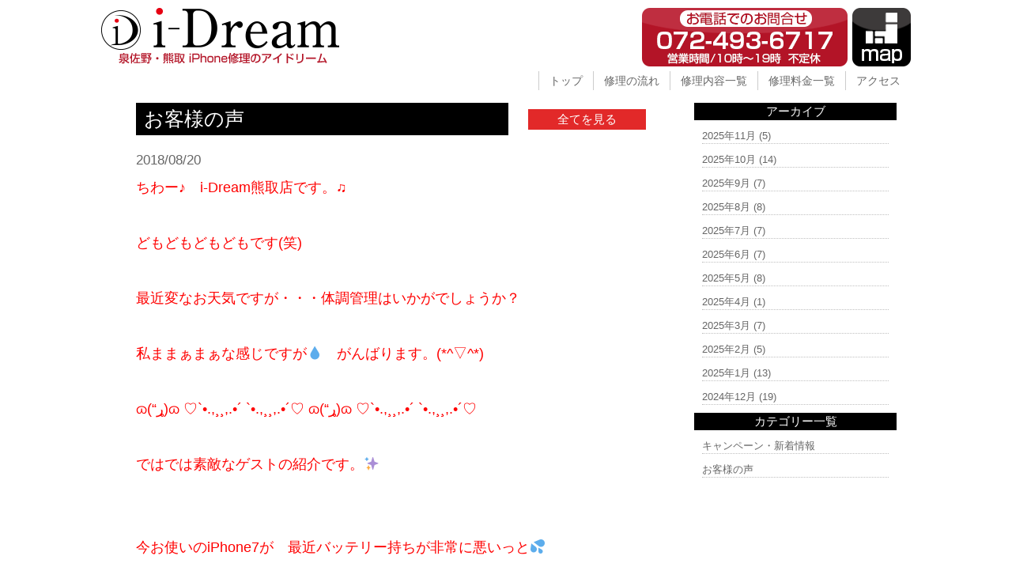

--- FILE ---
content_type: text/css
request_url: http://i-dream-izumisano.com/wp-content/themes/i-dream/style.css
body_size: 39531
content:
@charset "utf-8";

html, body, div, span, applet, object, iframe, h1, h2, h3, h4, h5, h6, p, blockquote, pre, a, abbr, acronym, address, big, cite, code, del, dfn, em, font, ins, kbd, q, s, samp, small, strike, strong, sub, sup, tt, var, dl, dt, dd, ol, ul, li, fieldset, form, label, legend, table, caption, tbody, tfoot, thead, tr, th, td {border: 0;font-family: inherit;font-size: 100%;font-style: inherit;font-weight: inherit;margin: 0;outline: 0;padding: 0;vertical-align: baseline;}
:focus {outline: 0;}

ol, ul {list-style: none;}
table {border-collapse: separate;border-spacing: 1;}
caption, th, td {font-weight: normal;text-align: left;}
blockquote:before, blockquote:after,q:before, q:after {content: "";}
blockquote, q {quotes: "" "";}
a img {border: 0;}
article, aside, details, figcaption, figure, footer, header, hgroup, menu, nav, section {display: block;}

body{
font:80%/1.5 "メイリオ", "Meiryo", "Century Gothic", "ヒラギノ角ゴ Pro W3", "Hiragino Kaku Gothic Pro", "ＭＳ Ｐゴシック", "MS PGothic", "Arial", "sans-serif";
color:#666666;
-webkit-text-size-adjust: none;
background:#ffffff;
}

img{margin:0; padding:0; vertical-align:bottom; max-width:100%; height:auto;}

.clearfix:after {
display : block;
clear : both;
height : 0;
content: ".";
visibility: hidden;
}
.clearfix {
display: inline-table;
}
/* for Mac IE \*/
* html .clearfix {
height : 1%;
}
.clearfix {
display : block;
}
/* end of for Mac IE */

.clearfix {overflow:hidden;}

/* /////////////////////////////////
▼▼リンク設定▼▼
//////////////////////////////////*/
a{
margin:0;
padding:0;
text-decoration:none;
outline:0;
vertical-align:baseline;
background:transparent;
color:#666666;
}

a:hover, a:active{
-webkit-transition:opacity 1s;-moz-transition:opacity 1s;-o-transition:opacity 1s;
outline: none;
color:#999999;
}

a:hover img.hoverImg{
filter:alpha(opacity=70);opacity:0.7;
}

/* /////////////////////////////////
▼▼common▼▼
//////////////////////////////////*/

/*-----▼cmn▼-----*/

.cmn-center{
    text-align:center;
}

.cmn-left{
    text-align:left;
}

.cmn-right{
    text-align:right;
}

.cmn-float-left{
    float:left;
}

.cmn-float-right{
    float:right;
}

.cmn-clear-both{
    clear:both;
}

.cmn-mw1024-m0a30{
    max-width:1024px;
    margin:0 auto 30px;
}

.cmn-mw1024-m0a{
    max-width:1024px;
    margin:0 auto;
}

.cmn-mw1024-m0a10{
    max-width:1024px;
    margin:0 auto 10px;
}

.cmn-w100{
    width:100%;
}

.cmn-mw645{
	max-width:645px;
	margin:0 auto 20px;
}

.cmn-w100-bg-glay{
    width:100%;
    background:#e3e3e3;
}

.cmn-bg-cream{
    background:#fffaf1;
}

.cmn-bg-glay{
    background:#e6e6e6;
}

.cmn-bg-red{
    background:#d7270a;
}

.cmn-border-b1-red{
    border-bottom:1px solid  #b52b2b;
}

.cmn-border-b1-black{
    border-bottom:1px solid  #555555;
}

.cmn-border-t1-red{
    border-top:1px solid  #b52b2b;
}

.cmn-border-t1-black{
    border-top:1px solid  #000000;
}

.cmn-border-b1-white{
    border-bottom:1px solid #ffffff;
}

.cmn-border-b1-dotted-glay{
    border-bottom:1px dotted #e3e3e3 ;
}

.cmn-border-1-red-pd15{
    border:1px solid  #b52b2b;
    padding:15px;
    box-sizing:border-box;
}

.cmn-bg-title-glay{
    background-color:#FFEEEE;
    padding:10px 10px;
}

.cmn-off-les{
    display:block;
}

.cmn-on-les{
    display:none;
}


@media only screen and (max-width: 767px){
.cmn-mw97-les{
    max-width:97%;
}

.cmn-mw97-m0a-les{
    max-width:97%;
	margin:0 auto;
}

.cmn-mw97-m30a-les{
    max-width:97%;
	margin:30px auto;
}

.cmn-mg-0a-les{
    margin:0 auto;
}

.cmn-off-les{
    display:none;
}

.cmn-on-les{
    display:block;
}

}/*【end】 */




/*-----▼header▼-----*/

.logo-wrap{
	padding:10px 0 0 0;
}

@media only screen and (max-width: 767px){
.logo-wrap img{
 width: 43%;
	margin-top: 5px;
}
}/*【max-width end】 */

@media only screen and (max-width: 375px){
.logo-wrap img{
 width: 48%;
	margin-top: 10px;
}
}/*【max-width end】 */

.tel-les{
margin:0 0 0 2px;
}

.tel-wrap{
position: absolute;
right: 0;
top:10px;
}

@media only screen and (max-width: 1023px){
.tel-wrap{
position: absolute;
right: 7%;
top:10px;
}
}/*【max-width end】 */

@media only screen and (max-width: 767px){
.tel-wrap{
position: absolute;
right: 60px;
top:25px;
}
}/*【max-width end】 */

/*-----▼nav▼-----*/

/*-----▼wrapper▼-----*/
.other-page-text{
	font-size:14px;
	line-height:1.6;
	max-width:1024px;
	margin:20px auto 30px;
	padding:0 5px;
}

/*-----▼footer▼-----*/
#footer-wrap{
	padding:20px 5px;
}

#footer-wrap li{
	line-height:2.0;
}

#footer-wrap li a{
	color:#ffffff;
}

#footer-wrap li a:hover{
	color:#cccccc;
}


#footer-logo{
	background-color:#ffffff;
	padding:20px 0;
	text-align:center;
}

.footer-address{
color: #ffe400;
text-align: center;
}

@media only screen and (max-width: 1023px){
.logo-wrap{
	padding:20px 0 0 0;
	width: 35%;	
}

}/*【end】 */

@media only screen and (max-width: 767px){
.logo-wrap{
	padding:20px 0 0 0;
	width: 80%;
}
}/*【max-width end】 */

@media only screen and (max-width: 767px){

.tel-les{
width:50px;
margin:0 0 0 1px;
}

#footer-inner ul{
	width:100%;
}

#footer-inner ul li{
	border-bottom:dotted #ffffff 1px;
	text-align:center;
}

#footer-wrap{
	padding:0 0;
}

#footer-wrap li{
	padding:7px 0;
}


}/*【end】 */

@media only screen and (max-width: 374px){
.tel-les{
width:40px;
margin:0 0 0 0;
}


}/*【end】 */



/* /////////////////////////////////
▼▼トップページ▼▼
//////////////////////////////////*/
.glass-price-box{
	width: 500px;
    background: url(img/glass_bg.png) no-repeat left center;
	background-size:cover;
	height: 200px;
	margin: 0 0 10px 0;
}

.glass-price-type{
	font-size: 32px;
	color:#ffffff;
	font-weight: 600;
	margin: 10px 0 0 20px;
}

.glass-price-repair{
	font-size: 32px;
	font-weight: 600;
	margin: 0 0 0 20px;
	border-bottom: 1px solid #ffffff;
	width: 48%;
	color: #ffffff;
}

.glass-price-price{
	font-size: 45px;
	color:#ffffff;
	font-weight: 600;
	margin: 0 0 5px 20px;
}

.glass-price-br{
	display:none;
}

.glass-price-comment{
 color: #ffffff;
}

@media only screen and (max-width: 640px){
.glass-price-box{
	width: 500px;
    background: url(img/glass_bg.png) no-repeat center;
	background-size:cover;
	background-position: right center;
	height: 200px;
	margin: 0 0 10px 0;
}

.glass-price-type{
	font-size: 28px;
	color:#ffffff;
	font-weight: 600;
	margin: 10px 0 0 20px;
}

.glass-price-repair{
	font-size: 20px;
	font-weight: 600;
	margin: 0 0 0 20px;
	border-bottom: 1px solid #ffffff;
	width: 48%;
}

.glass-price-price{
	font-size: 33px;
	color:#ffffff;
	font-weight: 600;
	margin: 0 0 5px 20px;
}

.glass-price-br{
	display: block;
}

}/*【end】 */

.repair-all{
	font-size:30px;
	color:#ffffff;
	background-color:#d7270a;
	padding:10px;
	text-align:center;
}

#repair-all-wrap p{
	margin:3px 3px;
}

.repair-all-text{
	font-size:15px;
	line-height:1.6;
	border:1px solid #333333;
	padding:10px;
	box-sizing:border-box;
}

#banner-wrap img{
	margin:5px 5px;
}

#info-wrap{
	margin:0 auto 20px;
	max-width:1024px;
}

.info-wrap-title{
	max-width:95%;
	background-color:#000000;
	color: #ffe400;
	padding:5px;
	font-size:20px;
	text-align:center;
	margin:10px auto;
}

#info-left{
	max-width:49%;
	border:solid 1px #333333;
	padding:5px;
	font-size:17px;
	line-height:2.0;
	box-sizing:border-box;
}


#info-right{
	max-width:49%;
	box-sizing:border-box;
}

.map{
    max-width:500px;
    text-align:center;
    margin:0 auto 10px;
}


@media only screen and (max-width: 1023px){

}/*【end】 */

@media only screen and (max-width: 767px){
.map-iframe{
    width:97%;
    height:auto;
}

#info-left{
	max-width:97%;
	font-size:17px;
}


#info-right{
	max-width:97%;
	padding:20px 0 0 0;
}

#info-wrap{
	margin:0 auto 0;
}

}
	

@media only screen and (max-width: 375px){
#repair-all-wrap p{
	width:47%;
}

#info-wrap{
	max-width:97%;
	font-size:15px;
	line-height:2.0;
}
}/*【end】 */

/* /////////////////////////////////
▼▼修理項目ページ▼▼
//////////////////////////////////*/
.repair_case_text{
	font-size:18px;
	line-height:2.0;
	padding:10px 5px;
}

.price-table-title{
	font-size:24px;
	font-weight:600;
	color:#000000;
}

@media only screen and (max-width: 767px){
.repair_case_text{
	font-size:16px;
	line-height:1.6;
	padding:10px 5px;
}

.price-table-title{
	font-size:20px;
}

}/*【end】 */

/* /////////////////////////////////
▼▼流れ▼▼
//////////////////////////////////*/
.flow-no{
	font-size:25px;
	padding:5px 15px;
	margin:20px 10px;
	color:#ffffff;
	background-color:#000000;
	font-weight:600;
	border-radius: 10px; 
    -webkit-border-radius: 10px;    /* Safari,Google Chrome用 */
    -moz-border-radius: 10px;   /* Firefox用 */
}


/* /////////////////////////////////
▼▼qa▼▼
//////////////////////////////////*/
.qa-wrap{
	border:1px solid #313131;
	padding:15px;
	margin:0 0 20px 0;
}

.qa-q-mark{
	padding:0 0 15px 0;
	width:33px;
}

.qa-a-mark{
	padding:15px 0 0 0;
	width:33px;
}

.qa-q{
	font-size:16px;
	margin:0 0 0 15px;
	padding:7px 0 0 0;
	width:90%;
}

.qa-a{
	font-size:16px;
	margin:0 0 0 15px;
	padding:18px 0 0 0;
	width:90%;
}


/* /////////////////////////////////
▼▼topblog▼▼
//////////////////////////////////*/
.top-blog-contents{
	max-width:50%;
	padding:20px 5px;
}

.top-blog-main-title{
	font-size:25px;
	background-color:#000000;
	padding:2px 10px;
	color:#ffffff;
	width:70%;
}


.top-blog-allbtn{
	font-size:15px;
	background-color:#e22929;
	padding:2px 10px;
	color:#ffffff;
	width:20%;
	text-align:center;
}

.top-blog-allbtn a{
	color:#ffffff;
}

.top-blog-allbtn a:hover{
	color:#dddddd;
}


.top-blog-one{
	border:solid 1px #424242;
	padding:10px;
	margin:5px 0
}

.top-blog-title{
	font-size:16px;
	font-weight:600;
	color:#D1272A;
	padding:5px 5px;
	border-bottom:dotted 1px #707070;
}

.top-blog-day{
	padding:5px 0;
}

.top-blog-maintext{
	font-size:14px;
}

@media only screen and (max-width: 1023px){

.top-blog-contents{
	max-width:97%;
	padding:20px 5px;
}

.top-blog-main-title{
	font-size:18px;
	padding:2px 10px;
	width:60%;
}

.top-blog-allbtn{
	font-size:12px;
	padding:2px 10px;
	width:20%;
}

}/*【end】 */


/* /////////////////////////////////
▼▼blog▼▼
//////////////////////////////////*/
.blog-title{
	width:800px;
	margin:0 auto 10px;
}

.blog-title-text{
	font-size:2.2em;
	font-weight:600;
	width:75%;
	background:#d7270a;
	color:#ffffff;
	padding:3px 15px;
}

.blog-allbtn{
	margin:0 15px;
}

@media only screen and (max-width: 768px){
.blog-title{
	width:95%;
}
}

@media only screen and (max-width: 640px){
.blog-title-text{
	font-size:1.4em;
}

.blog-allbtn{
	width:80%;
}
}

.blog-main-wrap{
	width:800px;
	margin:0 auto 10px;
	border-bottom:1px dotted #9B9B9B;  
}

.blog-main-title{
	font-size:1.2em;
	font-weight:600;
	background-color:#E7E7E7;
	padding:10px 10px;
}

.blog-main-day{
	font-size:1.3em;
}

.blog-main-text{
	font-size:1.4em;
	line-height:1.4em;
}

@media only screen and (max-width: 900px){
.blog-main-wrap{
	width:95%;
}
}

/* /////////////////////////////////
▼▼blog-single▼▼
//////////////////////////////////*/
.single-blog-title{
	width:90%;
	margin:0 auto 10px;
}

@media only screen and (max-width: 640px){
.single-blog-title{
	width:95%;
}
}

.single-blog-main-title{
	font-size:1.4em;
	font-weight:600;
	background-color:#E7E7E7;
	padding:10px 10px;
}

.single-blog-title-text{
	font-size:2.0em;
	width:70%;
	font-weight:600;
	background:#d7270a;
	color:#ffffff;
	padding:3px 15px;
}


@media only screen and (max-width: 640px){
.single-blog-title-text{
	font-size:2.0em;
}
}


/* /////////////////////////////////
▼▼archive▼▼
//////////////////////////////////*/
.archive-wrap{
	max-width:1024px;
	margin:0 auto 20px;
}

.archive-left{
	width:70%;
}

.archive-right{
	width:25%;
	margin:0 10px
}

@media only screen and (max-width: 640px){
.archive-left{
	width:95%;
}

.archive-right{
	width:95%;
}

}
.archive-right-title{
	background:#000000;
	color:#ffffff;
	font-size:15px;
	text-align:center;
}

.archive-right ul{
	background-color:#ffffff;
}

.archive-right ul li{
	font-size:13px;
	margin:10px 10px;
	border-bottom:1px dotted #C0C0C0;
}

.archive-blog-title{
	width:90%;
	margin:0 auto 10px;
}

@media only screen and (max-width: 640px){
.archive-blog-title{
	width:95%;
}
}

.archive-blog-main-wrap{
	width:90%;
	margin:0 auto 10px;
	border-bottom:1px dotted #9B9B9B;  
}

@media only screen and (max-width: 640px){
.archive-blog-main-wrap{
	width:95%;
}
}

.archive-blog-main-title{
	font-size:1.2em;
	font-weight:600;
	background-color:#E7E7E7;
	padding:10px 10px;
}

.archive-blog-title-text{
	font-size:2.0em;
	font-weight:600;
	background:#d7270a;
	color:#ffffff;
	padding:3px 15px;
}

@media only screen and (max-width: 640px){
.archive-blog-title-text{
	font-size:2.0em;
}
}

.archive-blog-main-text{
	font-size:1.4em;
	line-height:1.4em;
}

.archive-blog-main-text p{
	margin-top:10px;
}

/* /////////////////////////////////
▼▼お問い合わせフォーム▼▼
//////////////////////////////////*/
div.wpcf7 { background:#fafafa; border:1px solid #ddd; padding:0px; -moz-border-radius:10px; -khtml-border-radius:10px; -webkit-border-radius:10px; border-radius:10px; margin:0 0 30px 0; }
div.wpcf7 p { padding:20px 20px 20px; margin:0; font-size:20px; border-bottom:1px dotted #848484; }
div.wpcf7 p:last-child{border:none;}
div.wpcf7 input, .wpcf7 textarea { border:1px solid #ccc; padding:8px; font-size:14px; }
div.wpcf7 textarea { width:97.5%; height:300px; }
div.wpcf7 input.wpcf7-submit {
   cursor:pointer; color:#fff; font-weight:bold; font-size:14px; width:200px; height:45px; margin:0 auto; display:block;
   -moz-border-radius:5px; -khtml-border-radius:5px; -webkit-border-radius:5px; border-radius:5px;
   background:#333; box-shadow: 0px 0px 3px 0px rgba(0, 0, 0, 0.5), inset 0px 32px 0px -12px #808080; border:1px solid #666;
}
div.wpcf7 input.wpcf7-submit:hover { background:#006080; box-shadow: 0px 0px 3px 0px rgba(0, 0, 0, 0.5), inset 0px 32px 0px -12px #007ea8; border:1px solid #006080; }
.wpcf7 input.wpcf7-submit:active { box-shadow:none; bottom:-2px; position:relative; }
.wpcf7 input:focus, .wpcf7 textarea:focus { border:1px solid #009de1; }
.wpcf7-captchac { border:1px solid #ccc; }
 
 
/* エラー個所をわかりやすく表示 */
.wpcf7 .wpcf7-not-valid { background: #ffb6c1; }
.wpcf7 span.wpcf7-not-valid-tip {font-size: 80%;}
.wpcf7 .wpcf7-response-output {margin: 10px 0 0; padding: 8px 35px 8px 14px; text-shadow: 0 1px 0 rgba(255, 255, 255, 0.5);
    -webkit-border-radius: 4px; -moz-border-radius: 4px; border-radius: 4px; }
.wpcf7 .wpcf7-validation-errors {color: #B94A48; background-color: #F2DEDE; border: 1px solid #EED3D7; font-size:14px;}
.wpcf7 .wpcf7-mail-sent-ok {color: #3A87AD; background-color: #D9EDF7; border: 1px solid #BCE8F1; font-size:14px;}
 
/* 必須赤色表示 */
.wpcf7 .required { color: #f00;}
/* 任意緑色表示 */
.wpcf7 .any{ color: #080;}

/* /////////////////////////////////
▼▼breakpoint▼▼
//////////////////////////////////*/
@media only screen and (max-width: 1023px){

}/*【end】 */

@media only screen and (max-width: 767px){

}/*【end】 */

@media only screen and (max-width: 375px){

}/*【end】 */



/* /////////////////////////////////
▼▼h設定▼▼
//////////////////////////////////*/
#h1-wrapper{
	width:100%;
	height:auto;
	background-color:#000000;
    position: relative;
    overflow: hidden;
}

h1.default{
	font-size:12px;
	color:#ffffff;
	max-width:1024px;
	margin:0 auto;
}

h2.othertitle{
	font-size:40px;
	color:#D42C2F;
	padding:60px 5px;
	text-align:center;
	font-weight:600;
	margin:20px 0 20px 0;
	background: url(img/other_bg.png) no-repeat;
	background-position: center;
	background-size: cover;
}

h2.top-title{
 width: 100%;
	font-size:35px;
	color:#ffe400;
	padding:30px 0;
	text-align:center;
	font-weight:bold;
	margin: 0;
	background-color: #000000;
	background-image: none;
}

@media only screen and (max-width: 767px){
h2.top-title{
	padding:5px 0;
}
}/*【max-width end】 */


h3.othersubtitle{
	font-size:30px;
	color:#000000;
	padding:10px 5px;
	text-align:center;
	font-weight:600;
	margin:20px auto;
	max-width:1024px;
}

h3.top-type{
	font-size:32px;
	color:#fff;
	padding: 0;
	text-align:left;
	font-weight:600;
	margin:10px 0 0 20px;
}


h4.time{
	font-size:28px;
	color:#D42C2F;
	padding:10px 5px;
	text-align:center;
	font-weight:600;
	margin:20px 0 20px 0;
}

@media only screen and (max-width: 767px){
#h1-wrapper{
	height:45px;
}

h1.default{
	margin:0;
}

h2.othertitle{
	font-size:25px;
	padding:30px 5px;
}

h2.top-title{
	font-size:17px;
}

h3.othersubtitle{
	font-size:18px;
	padding:10px 5px;
	margin:20px 0 20px 0;
}

h3.top-type{
	font-size:20px;
}

h4.time{
	font-size:16px;
	padding:10px 5px;
	margin:20px 0 20px 0;
}
}/*【end】 */


/* /////////////////////////////////
▼▼レイアウト設定▼▼
//////////////////////////////////*/
/*header{
	width:100%;
}

#header-inner{
	max-width:1024px;
	margin:0 auto;
}*/


#wrapper{
	width:100%;
	margin:120px 0 0 0;
}

#wrapper-inner{
	max-width:1024px;
	margin:0 auto;
}

footer{
	width:100%;
	background-color:#000000;
}

#footer-inner{
	max-width:1024px;
	margin:0 auto;
}

@media only screen and (max-width: 1023px){
#wrapper{
	width:100%;
	margin:110px 0 0 0;
}

}/*【end】 */

@media only screen and (max-width: 767px){
#wrapper{
	width:100%;
	margin:85px 0 0 0;
}

}/*【end】 */


/*///////////////////////////////////////
▼▼flex▼▼
///////////////////////////////////////*/
.flex-around{
    display: -webkit-box; /* android */
    display: -webkit-flex; /* safari */
    display: -ms-flexbox; /* IE */
    display: flex;

    -webkit-justify-content:space-around; /* safari */
    -ms-flex-pack:distribute; /* IE */
    justify-content:space-around;
}

.flex-between{
    display: -webkit-box; /* android */
    display: -webkit-flex; /* safari */
    display: -ms-flexbox; /* IE */
    display: flex;

    -webkit-box-pack:justify; /* android */   
    -webkit-justify-content:space-between; /* safari */
    -ms-flex-pack:justify; /* IE */
    justify-content:space-between;
}

.flex-center{
    display: -webkit-box; /* android */
    display: -webkit-flex; /* safari */
    display: -ms-flexbox; /* IE */
    display: flex;

    -webkit-box-pack:center; /* android */
    -webkit-justify-content:center; /* safari */
    -ms-flex-pack:center; /* IE */
    justify-content:center;
}

.flex-end{
    display: -webkit-box; /* android */
    display: -webkit-flex; /* safari */
    display: -ms-flexbox; /* IE */
    display: flex;

    -webkit-box-pack:end ; /* android */   
    -webkit-justify-content:flex-end; /* safari */
    -ms-flex-pack:end; /* IE */
    justify-content:flex-end;
}

.flex-start{
    display: -webkit-box; /* android */
    display: -webkit-flex; /* safari */
    display: -ms-flexbox; /* IE */
    display: flex;

    -webkit-box-align:flex-start; /* android */
    -webkit-align-items:flex-start; /* safari */
    -ms-flex-align:flex-start; /* IE */
    align-items:flex-start;       
}


.flex-wrap-flex-start{
    display: -webkit-box; /* android */
    display: -webkit-flex; /* safari */
    display: -ms-flexbox; /* IE */
    display: flex;

    -webkit-box-lines:multiple; /* android */
    -webkit-flex-wrap: wrap; /* Safari */
     -ms-flex-wrap: wrap; /* IE */
    flex-wrap:wrap;

    -webkit-box-pack:center; /* android */
    -webkit-justify-content:center; /* safari */
    -ms-flex-pack:center; /* IE */
    justify-content:center;   

    -webkit-box-align:flex-start; /* android */
    -webkit-align-items:flex-start; /* safari */
    -ms-flex-align:flex-start; /* IE */
    align-items:flex-start;       
}

.flex-wrap-center{
    display: -webkit-box; /* android */
    display: -webkit-flex; /* safari */
    display: -ms-flexbox; /* IE */
    display: flex;

    -webkit-box-lines:multiple; /* android */
    -webkit-flex-wrap: wrap; /* Safari */
     -ms-flex-wrap: wrap; /* IE */
    flex-wrap:wrap;

    -webkit-box-pack:center; /* android */
    -webkit-justify-content:center; /* safari */
    -ms-flex-pack:center; /* IE */
    justify-content:center;   

    -webkit-box-align:center; /* android */
    -webkit-align-items:center; /* safari */
    -ms-flex-align:center; /* IE */
    align-items:center;       
}

.flex-wrap-between{
    display: -webkit-box; /* android */
    display: -webkit-flex; /* safari */
    display: -ms-flexbox; /* IE */
    display: flex;

    -webkit-box-lines:multiple; /* android */
    -webkit-flex-wrap: wrap; /* Safari */
     -ms-flex-wrap: wrap; /* IE */
    flex-wrap:wrap;

    -webkit-box-pack:justify; /* android */   
    -webkit-justify-content:space-between; /* safari */
    -ms-flex-pack:justify; /* IE */
    justify-content:space-between;
}

.flex-wrap-around{
    display: -webkit-box; /* android */
    display: -webkit-flex; /* safari */
    display: -ms-flexbox; /* IE */
    display: flex;

    -webkit-box-lines:multiple; /* android */
    -webkit-flex-wrap: wrap; /* Safari */
     -ms-flex-wrap: wrap; /* IE */
    flex-wrap:wrap;

    -webkit-justify-content:space-around; /* safari */
    -ms-flex-pack:distribute; /* IE */
    justify-content:space-around;
}

.flex-colume-center{
    -webkit-box-orient:vertical; /* android */
    -webkit-flex-direction:column; /* safari */
    -ms-flex-direction:column; /* IE */
    flex-direction:column;

    -webkit-box-align:center; /* android */
    -webkit-align-items:center; /* safari */
    -ms-flex-align:center; /* IE */
    align-items:center;   
}

.flex-reverse-around{
    display:-webkit-box;
    display:-moz-box;
    display:-ms-box;
    display:-webkit-flexbox;
    display:-moz-flexbox;
    display:-ms-flexbox;
    display:-webkit-flex;
    display:-moz-flex;
    display:-ms-flex;
    display:flex;
    -webkit-box-direction:row-reverse;
    -moz-box-direction:row-reverse;
    -webkit-flex-direction:row-reverse;
    -moz-flex-direction:row-reverse;
    flex-direction:row-reverse;

    -webkit-justify-content:space-around; /* safari */
    -ms-flex-pack:distribute; /* IE */
    justify-content:space-around;
}

.flex-reverse-between{
    display:-webkit-box;
    display:-moz-box;
    display:-ms-box;
    display:-webkit-flexbox;
    display:-moz-flexbox;
    display:-ms-flexbox;
    display:-webkit-flex;
    display:-moz-flex;
    display:-ms-flex;
    display:flex;
    -webkit-box-direction:row-reverse;
    -moz-box-direction:row-reverse;
    -webkit-flex-direction:row-reverse;
    -moz-flex-direction:row-reverse;
    flex-direction:row-reverse;

    -webkit-box-pack:justify; /* android */   
    -webkit-justify-content:space-between; /* safari */
    -ms-flex-pack:justify; /* IE */
    justify-content:space-between;
}

.flex-alignitem-center{
    -webkit-box-align:center; /* android */
    -webkit-align-items:center; /* safari */
    -ms-flex-align:center; /* IE */
    align-items:center;       
}

@media only screen and (max-width: 767px){
.flex-colume-center-les{
    -webkit-box-orient:vertical; /* android */
    -webkit-flex-direction:column; /* safari */
    -ms-flex-direction:column; /* IE */
    flex-direction:column;

    -webkit-box-align:center; /* android */
    -webkit-align-items:center; /* safari */
    -ms-flex-align:center; /* IE */
    align-items:center;
}

.flex-wrap-center-les{
    display: -webkit-box; /* android */
    display: -webkit-flex; /* safari */
    display: -ms-flexbox; /* IE */
    display: flex;

    -webkit-box-lines:multiple; /* android */
    -webkit-flex-wrap: wrap; /* Safari */
     -ms-flex-wrap: wrap; /* IE */
    flex-wrap:wrap;

    -webkit-box-pack:center; /* android */
    -webkit-justify-content:center; /* safari */
    -ms-flex-pack:center; /* IE */
    justify-content:center;   

    -webkit-box-align:center; /* android */
    -webkit-align-items:center; /* safari */
    -ms-flex-align:center; /* IE */
    align-items:center;   
}
}/*【end】 */


/* /////////////////////////////////
▼▼テーブル▼▼
//////////////////////////////////*/
table{
	background-color:#cccccc;
	width:98%;
	margin:0 auto;
}

table th{
	border:#ffffff 1px solid;
    background-color:#000000;
	padding:10px 0;
	text-align:center;
	color:#ffffff;
	vertical-align:middle;
}

table td{
	background-color:#ffffff;
    border:#ffffff 1px solid;
	padding:15px 3px;
	text-align:center;
	font-size:18px;
}

table th.other{
	border:#ffffff 1px solid;
    background-color:#000000;
	padding:10px 0;
	text-align:center;
	color:#ffffff;
	vertical-align:middle;
	width:30%;
	font-size:18px;
}

table td.other{
	background-color:#ffffff;
    border:#ffffff 1px solid;
	padding:15px 3px;
	text-align:left;
	font-size:18px;
}

#btn{
	position:relative;
	float:left;
	left:40%;
	padding-top:10px;

}

#btn p{
	float:left;
	padding-left:40px;
	position:relative;
	left:-50%;
}

input[type="text"], textarea{
vertical-align:middle;
max-width:90%;
line-height:1.5;
height:30px;
padding:1px 5px;
border:1px solid #d4d4d7;
border-radius:3px;
-webkit-border-radius:3px;
-moz-border-radius:3px;
font-size:14px;
color:#666666;
background:#fcfcfc;
}

textarea{
height:auto;
line-height:1.5;
}

@media only screen and (max-width: 767px){
table td{
	padding:10px 3px;
	font-size:14px;
}

}/*【end】 */


/* /////////////////////////////////
▼▼font▼▼
//////////////////////////////////*/
.fs-bold{
	font-weight:bold;
}

.fs-b600{
	font-weight:600;
}

.fs-600{
	font-weight:600;
}

.fs-red{
	color:#D82528;
}

.fs-white{
	color:#ffffff;
}

.fs-black{
	color:#000000;
}

.fs-blue{
	color:#212EBD
}

.fs-green{
	color:#229C2C;
}

.fs-gray{
	color:#515151;
}

.fs-brown{
	color:#8F4243;
}

.fs-yellow{
	color:#F9F812;
}

.fs-8{
	font-size:8px;
}

.fs-9{
	font-size:9px;
}

.fs-10{
	font-size:10px;
}

.fs-11{
	font-size:11px;
}

.fs-12{
	font-size:12px;
}

.fs-13{
	font-size:13px;
}

.fs-14{
	font-size:14px;
}

.fs-15{
	font-size:15px;
}

.fs-16{
	font-size:16px;
}

.fs-17{
	font-size:17px;
}

.fs-18{
	font-size:18px;
}

.fs-19{
	font-size:19px;
}

.fs-20{
	font-size:20px;
}

.fs-21{
	font-size:21px;
}

.fs-22{
	font-size:22px;
}

.fs-23{
	font-size:23px;
}

.fs-24{
	font-size:24px;
}

.fs-25{
	font-size:25px;
}

.fs-26{
	font-size:26px;
}

.fs-27{
	font-size:27px;
}

.fs-25-20-les{
	font-size:25px;
}

@media only screen and (max-width: 375px){
.fs-les20{
	font-size:20px !important;
}

.fs-25-20-les{
	font-size:20px;
}


}/*【end】 */

/* /////////////////////////////////
▼▼余白▼▼
//////////////////////////////////*/
/*-----▼上下左右▼-----*/
.mg-all-5{
	margin:5px;
}

.mg-all-10{
	margin:10px;
}

.mg-all-15{
	margin:15px;
}

.pd-all-5{
	padding:5px;
}

.pd-all-10{
	padding:10px;
}

.pd-all-15{
	padding:15px;
}

/*-----▼左右▼-----*/
.pd-lr-10{
	padding:0 10px;
}

.pd-lr-20{
	padding:0 20px;
}

.pd-lr-30{
	padding:0 30px;
}

.mg-lr-10{
	margin:0 10px;
}

.mg-lr-20{
	margin:0 20px;
}

.mg-lr-30{
	margin:0 30px;
}

/*-----▼上下▼-----*/
.pd-tb-10{
	padding:10px 0;
}

.pd-tb-20{
	padding:20px 0;
}

.pd-tb-30{
	padding:30px 0;
}

.mg-tb-10{
	margin:10px 0;
}

.mg-tb-20{
	margin:20px 0;
}

.mg-tb-30{
	margin:30px 0;
}

/*-----▼左▼-----*/
.pd-l10{
	padding-left:10px;
}

.pd-l20{
	padding-left:20px;
}

.pd-l30{
	padding-left:30px;
}

.mg-l10{
	margin-left:10px;
}

.mg-l20{
	margin-left:20px;
}

.mg-l30{
	margin-left:30px;
}

/*-----▼右▼-----*/
.pd-r10{
	padding-right:10px;
}

.pd-r20{
	padding-right:20px;
}

.pd-r30{
	padding-right:30px;
}

.mg-r10{
	margin-right:10px;
}

.mg-r20{
	margin-right:20px;
}

.mg-r30{
	margin-right:30px;
}

/*-----▼上▼-----*/
.pd-t10{
	padding-top:10px;
}

.pd-t20{
	padding-top:20px;
}

.pd-t30{
	padding-top:30px;
}

.mg-t10{
	margin-top:10px;
}

.mg-t20{
	margin-top:20px;
}

.mg-t30{
	margin-top:30px;
}

/*-----▼下▼-----*/
.pd-b10{
	padding-bottom:10px;
}

.pd-b20{
	padding-bottom:20px;
}

.pd-b30{
	padding-bottom:30px;
}

.mg-b10{
	margin-bottom:10px;
}

.mg-b20{
	margin-bottom:20px;
}

.mg-b30{
	margin-bottom:30px;
}

@media only screen and (max-width: 767px){
.mg-t10-les{
	margin-top:10px;
}

.mg-t20-les{
	margin-top:20px;
}

.mg-b10-les{
	margin-bottom:10px;
}

.mg-b20-les{
	margin-bottom:20px;
}

.mg-tb-10-les{
	margin:10px 0;
}

.mg-tb-20-les{
	margin:20px 0;
}


}/*【end】 */

/* /////////////////////////////////
▼▼TOGGLENAV▼▼
//////////////////////////////////*/
.inner {
  width: 1024px;
  margin: 0 auto;
  position: relative;
}
 
.inner:after {
  content:"";
  clear: both;
  display: block;
}
 
/*--------header-----------*/
 
#top-head {
  top: -100px;
  position: absolute;
  width: 100%;
  margin: 100px auto 0;
  line-height: 1;
  z-index: 10000;
  padding: 0 0 8px 0;
}
 
#top-head a,
#top-head {
    color: #666666;
    text-decoration: none;
}
 
#top-head .inner {
    position: relative;
}
#top-head .h1text {
    float: left;
    position: relative;
    font-size: 11px;
	   color:#666666;
				padding: 2px 0;
}
 
 
#global-nav ul {
    list-style: none;
    position: absolute;
    top: 90px;
    right: 0;
    font-size: 14px;
}
#global-nav ul li {
    float: left;
    padding:0 8px;
    border-left: 1px solid #cccccc;
}
#global-nav ul li a {
    padding: 5px 5px;
    position: relative;
    display: inline-block;
}
 
#global-nav ul li a::after {
   content: '';
   position: absolute;
   bottom: 0;
   left: 0;
   width: 100%;
   height: 2px;
   -webkit-transform: scaleX(0);
   -ms-transform: scaleX(0);
   transform: scaleX(0);
   background-color:#CD292B;
   -webkit-transition: all .3s ease;
   transition: all .3s ease;
}
 
#global-nav ul li a:hover::after {
  -webkit-transform: scaleX(1);
  -ms-transform: scaleX(1);
  transform: scaleX(1);
}
 
nav span{
    background:#666;
    height:2px;
    display:block;
    position:relative;
    width:50px;
    left:0;
}
 
 
/*--------固定化されたときのCSS-----------*/
 
#top-head.fixed {
    margin-top: 0;
    top: 0;
    position: fixed;
    background: #fff;
	   padding-bottom:25px;
    background: rgba(255,255,255,.98);
    transition: top 0.65s ease-in;
    -webkit-transition: top 0.65s ease-in;
    -moz-transition: top 0.65s ease-in;
}
 
#top-head.fixed .h1text {
  position: relative;
    color: #333;
}
 
 
#top-head.fixed #global-nav ul li a {
    color: #333;
    padding-bottom: 5px;
}
 
 
/*-----------スマホのトグルボタンのCSS-------------*/
 
#nav-toggle {
    display: none;
    position: absolute;
    right: 12px;
    top: 14px;
    width: 34px;
    height: 36px;
    cursor: pointer;
    z-index: 101;
}
#nav-toggle div {
    position: relative;
}
#nav-toggle span {
    display: block;
    position: absolute;
    height: 4px;
    width: 100%;
    background: #000;
    left: 0;
    -webkit-transition: .35s ease-in-out;
    -moz-transition: .35s ease-in-out;
    transition: .35s ease-in-out;
}
#nav-toggle span:nth-child(1) {
    top: 0;
}
#nav-toggle span:nth-child(2) {
    top: 11px;
}
#nav-toggle span:nth-child(3) {
    top: 22px;
}

/*------------タブレット用------------------*/
 
@media screen and (max-width: 1023px) {
  .head-inner {
    display: none;
  }
 
  .slick-next {
    right: 0;
  }
 
  #top-head,
  .inner {
      width: 100%;
      padding: 0;
  }
  #top-head {
      top: 0;
      position: fixed;
      margin-top: 0;
  }
  /* Fixed reset */
  #top-head.fixed {
      padding-top: 0;
      background: transparent;
	  padding-bottom:0;
  }
  #mobile-head {
      background: #fff;
      width: 100%;
	  height:100px;
      z-index: 999;
      position: relative;
  }
  #top-head.fixed .h1text,
  #top-head .h1text {
      position: absolute;
      left: 13px;
      top: 5px;
  }
  #global-nav {
      position: absolute;
      /* 開いてないときは画面外に配置 */
      top: -454px;
      background: #000;
      width: 100%;
      text-align: center;
      padding: 10px 0;
      -webkit-transition: .5s ease-in-out;
      -moz-transition: .5s ease-in-out;
      transition: .5s ease-in-out;
  }
  #global-nav ul {
      list-style: none;
      position: static;
      right: 0;
      bottom: 0;
      font-size: 14px;
  }
  #global-nav ul li {
      float: none;
      position: static;
      padding: 8px 0;
      color: #fff;
  }
  #top-head #global-nav ul li a,
  #top-head.fixed #global-nav ul li a {
      width: 100%;
      display: block;
      color: #fff;
      padding: 18px 0;
  }
  #nav-toggle {
      display: block;
      right: 10px;
      top: 35px;
  }
  /* #nav-toggle 切り替えアニメーション */
  .open #nav-toggle span:nth-child(1) {
      top: 11px;
      -webkit-transform: rotate(315deg);
      -moz-transform: rotate(315deg);
      transform: rotate(315deg);
  }
  .open #nav-toggle span:nth-child(2) {
      width: 0;
      left: 50%;
  }
  .open #nav-toggle span:nth-child(3) {
      top: 11px;
      -webkit-transform: rotate(-315deg);
      -moz-transform: rotate(-315deg);
      transform: rotate(-315deg);
  }
  /* #global-nav スライドアニメーション */
  .open #global-nav {
      /* #global-nav top + #mobile-head height */
      -moz-transform: translateY(556px);
      -webkit-transform: translateY(556px);
      transform: translateY(556px);
  }
 
 
}
 
 
/*---------gnav sp--------------*/
/*-----------スマホ-------------*/
@media screen and (max-width: 767px) {
    .head-inner {
      display: none;
    }
 
    .slick-next {
      right: 0;
    }
 
    #top-head,
    .inner {
        width: 100%;
        padding: 0;
    }
    #top-head {
        top: 0;
        position: fixed;
        margin-top: 0;
    }
    /* Fixed reset */
    #top-head.fixed {
        padding-top: 0;
        background: transparent;
    }
    #mobile-head {
        background: #fff;
        width: 100%;
        height: 85px;
        z-index: 999;
        position: relative;
    }
    #top-head.fixed .h1text,
    #top-head .h1text {
        position: absolute;
        left: 13px;
        top: 5px;
    }
    #global-nav {
        position: absolute;
        /* 開いてないときは画面外に配置 */
        top: -469px;
        background: #000;
        width: 100%;
        text-align: center;
        padding: 10px 0;
        -webkit-transition: .5s ease-in-out;
        -moz-transition: .5s ease-in-out;
        transition: .5s ease-in-out;
    }
    #global-nav ul {
        list-style: none;
        position: static;
        right: 0;
        bottom: 0;
        font-size: 14px;
    }
    #global-nav ul li {
        float: none;
        position: static;
        padding: 8px 0;
        color: #fff;
    }
    #top-head #global-nav ul li a,
    #top-head.fixed #global-nav ul li a {
        width: 100%;
        display: block;
        color: #fff;
        padding: 18px 0;
    }
    #nav-toggle {
        display: block;
    }
    /* #nav-toggle 切り替えアニメーション */
    .open #nav-toggle span:nth-child(1) {
        top: 11px;
        -webkit-transform: rotate(315deg);
        -moz-transform: rotate(315deg);
        transform: rotate(315deg);
    }
    .open #nav-toggle span:nth-child(2) {
        width: 0;
        left: 50%;
    }
    .open #nav-toggle span:nth-child(3) {
        top: 11px;
        -webkit-transform: rotate(-315deg);
        -moz-transform: rotate(-315deg);
        transform: rotate(-315deg);
    }
    /* #global-nav スライドアニメーション */
    .open #global-nav {
        /* #global-nav top + #mobile-head height */
        -moz-transform: translateY(556px);
        -webkit-transform: translateY(556px);
        transform: translateY(556px);
    }
}
 


/* /////////////////////////////////
▼▼pagetopスクロール▼▼
//////////////////////////////////*/
#page-top {
    position: fixed;
    bottom: 100px;
    right: 0;
    font-size: 77%;
}
#page-top a {
    background: #666;
    text-decoration: none;
    color: #fff;
    width: 80px;
    padding: 20px 0;
    text-align: center;
    display: block;
    border-radius: 5px;
}
#page-top a:hover {
    text-decoration: none;
    background: #999;
}





/*-----new price-----*/

.f{
    display: -webkit-box; /* android */
    display: -webkit-flex; /* safari */
    display: -ms-flexbox; /* IE */
    display: flex;
}

.f-wrap{
    -webkit-box-lines:multiple; /* android */
    -webkit-flex-wrap: wrap; /* Safari */
     -ms-flex-wrap: wrap; /* IE */
    flex-wrap:wrap;
}

.f-alignitem-center{
    -webkit-box-align:center; /* android */
    -webkit-align-items:center; /* safari */
    -ms-flex-align:center; /* IE */
    align-items:center;  
}

.c-l-on{
display: none;
}

@media only screen and (max-width: 767px){
.c-l-on{
display: block;
}
}/*【max-width end】 */

.m-t5{
margin-top: 5px;
}

.p-b5{
padding-bottom: 5px;
}


.top-price-wrap{
max-width: 1024px;
margin-left: auto;
margin-right: auto;
}

.top-price-box {
	width: 24%;
	box-sizing: border-box;
	margin-top: 10px;
	margin-right: 0.5%;
	margin-left: 0.5%;
	border: 1px solid #515151;
	padding-top: 0;
	padding-bottom: 5px;
}

.top-price-box a{
display: block;
}

.top-price-box a:hover{
background-color:#E7E7E7;
}


@media only screen and (max-width: 600px){
.top-price-box {
	width: 49%;
	box-sizing: border-box;
	margin-top: 10px;
	margin-right: 0.5%;
	margin-left: 0.5%;
	border: 1px solid #515151;
	padding-top: 0;
	padding-bottom: 5px;
}
}/*【max-width end】 */


.top-price-left{
width: 60%;
padding-left: 3px;
}

.top-price-right{
width: 38%;
}

.top-price-type{
font-size: 27px;
color: #fff;
text-align: center;
background: linear-gradient(#871719, #C54345);
}

.top-price-img{
width: 93%;
margin-left: auto;
margin-right: auto;
}

.top-price-glass{
font-size: 16px;
line-height: 1;
background-color: #4d7baf;
color: #fff;
padding: 3px 3px;
}

.top-price-price{
font-size: 25px;
font-weight: bold;
line-height: 1;
margin-top: 5px;
color: #EB0408;
padding-bottom: 10px;
}

@media only screen and (max-width: 900px){
.top-price-type{
font-size: 2.7vw;
}

.top-price-glass{
font-size: 1.6vw;
line-height: 1;
padding: 3px 3px;
}

.top-price-price{
font-size: 2.5vw;
font-weight: bold;
line-height: 1;
margin-top: 5px;
padding-bottom: 5px;
}
}/*【max-width end】 */

@media only screen and (max-width: 600px){
.top-price-type{
font-size: 4.7vw;
}

.top-price-glass{
font-size: 3.3vw;
line-height: 1;
padding: 3px 3px;
}

.top-price-price{
font-size: 5.0vw;
font-weight: bold;
line-height: 1;
margin-top: 5px;
padding-bottom: 5px;
}
}/*【max-width end】 */

.footer-btn-sp{
display: none;
}

@media only screen and (max-width: 500px){
.footer-btn-sp{
display: block;
position: fixed;
bottom: 0;
}

footer{
margin-bottom: 42px;
}
}/*【max-width end】 */


.top-group{
border: 3px solid #000;
padding: 10px 10px;
box-sizing: border-box;
margin-top: 10px;
}

.top-group p{
margin-left: 3px;
margin-right: 3px;
}

@media only screen and (max-width: 767px){
.top-group{
margin-left: auto;
margin-right: auto;
}

.top-group p{
text-align: center;
margin-top: 10px;
}

}/*【max-width end】 */


.f{
    display: -webkit-box; /* android */
    display: -webkit-flex; /* safari */
    display: -ms-flexbox; /* IE */
    display: flex;
}

@media only screen and (max-width: 767px){
.f-l-column-center{
    -webkit-box-orient:vertical; /* android */
    -webkit-flex-direction:column; /* safari */
    -ms-flex-direction:column; /* IE */
    flex-direction:column;
                
    -webkit-box-pack:center; /* android */
    -webkit-justify-content:center; /* safari */
    -ms-flex-pack:center; /* IE */
    justify-content:center;   
}
}/*【max-width end】 */

